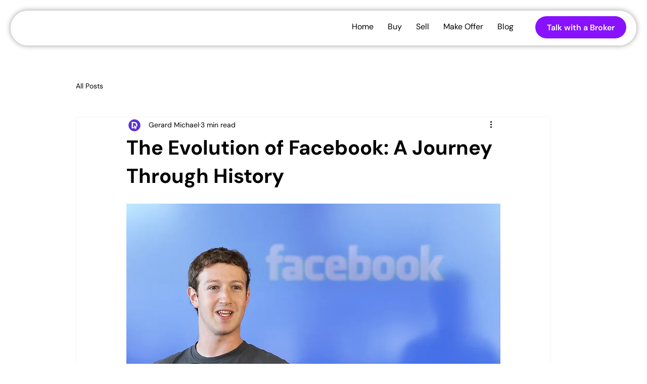

--- FILE ---
content_type: text/css; charset=utf-8
request_url: https://www.dnpost.com/_serverless/pro-gallery-css-v4-server/layoutCss?ver=2&id=comp-mbcwsdbn_r_comp-mfosas7x&items=0_1024_1024%7C0_1024_1536%7C0_1024_1536%7C0_1024_1024%7C0_1024_1536%7C0_1024_1024%7C0_1024_1024%7C0_1024_1024%7C0_1024_1024%7C0_1024_1536%7C0_1024_1536%7C0_1024_1024&container=0_0_0_720&options=gallerySizeType:px%7CgallerySizePx:292%7CimageMargin:12%7CisRTL:false%7CtextBoxWidthPercent:75%7CcalculateTextBoxWidthMode:PERCENT%7CgalleryLayout:2%7CtitlePlacement:SHOW_BELOW,SHOW_ON_THE_LEFT%7CnumberOfImagesPerRow:3%7CcubeRatio:1%7CisVertical:true%7CtextBoxHeight:60
body_size: 38
content:
#pro-gallery-comp-mbcwsdbn_r_comp-mfosas7x [data-hook="item-container"][data-idx="0"].gallery-item-container{opacity: 1 !important;display: block !important;transition: opacity .2s ease !important;top: 0px !important;left: 0px !important;right: auto !important;height: 61px !important;width: 10px !important;} #pro-gallery-comp-mbcwsdbn_r_comp-mfosas7x [data-hook="item-container"][data-idx="0"] .gallery-item-common-info-outer{height: 60px !important;} #pro-gallery-comp-mbcwsdbn_r_comp-mfosas7x [data-hook="item-container"][data-idx="0"] .gallery-item-common-info{height: 60px !important;width: 9px !important;} #pro-gallery-comp-mbcwsdbn_r_comp-mfosas7x [data-hook="item-container"][data-idx="0"] .gallery-item-wrapper{width: 1px !important;height: 1px !important;margin: 0 !important;} #pro-gallery-comp-mbcwsdbn_r_comp-mfosas7x [data-hook="item-container"][data-idx="0"] .gallery-item-content{width: 1px !important;height: 1px !important;margin: 0px 0px !important;opacity: 1 !important;} #pro-gallery-comp-mbcwsdbn_r_comp-mfosas7x [data-hook="item-container"][data-idx="0"] .gallery-item-hover{width: 1px !important;height: 1px !important;opacity: 1 !important;} #pro-gallery-comp-mbcwsdbn_r_comp-mfosas7x [data-hook="item-container"][data-idx="0"] .item-hover-flex-container{width: 1px !important;height: 1px !important;margin: 0px 0px !important;opacity: 1 !important;} #pro-gallery-comp-mbcwsdbn_r_comp-mfosas7x [data-hook="item-container"][data-idx="0"] .gallery-item-wrapper img{width: 100% !important;height: 100% !important;opacity: 1 !important;} #pro-gallery-comp-mbcwsdbn_r_comp-mfosas7x [data-hook="item-container"][data-idx="1"].gallery-item-container{opacity: 1 !important;display: block !important;transition: opacity .2s ease !important;top: 63px !important;left: 0px !important;right: auto !important;height: 61px !important;width: 10px !important;} #pro-gallery-comp-mbcwsdbn_r_comp-mfosas7x [data-hook="item-container"][data-idx="1"] .gallery-item-common-info-outer{height: 60px !important;} #pro-gallery-comp-mbcwsdbn_r_comp-mfosas7x [data-hook="item-container"][data-idx="1"] .gallery-item-common-info{height: 60px !important;width: 9px !important;} #pro-gallery-comp-mbcwsdbn_r_comp-mfosas7x [data-hook="item-container"][data-idx="1"] .gallery-item-wrapper{width: 1px !important;height: 1px !important;margin: 0 !important;} #pro-gallery-comp-mbcwsdbn_r_comp-mfosas7x [data-hook="item-container"][data-idx="1"] .gallery-item-content{width: 1px !important;height: 1px !important;margin: 0px 0px !important;opacity: 1 !important;} #pro-gallery-comp-mbcwsdbn_r_comp-mfosas7x [data-hook="item-container"][data-idx="1"] .gallery-item-hover{width: 1px !important;height: 1px !important;opacity: 1 !important;} #pro-gallery-comp-mbcwsdbn_r_comp-mfosas7x [data-hook="item-container"][data-idx="1"] .item-hover-flex-container{width: 1px !important;height: 1px !important;margin: 0px 0px !important;opacity: 1 !important;} #pro-gallery-comp-mbcwsdbn_r_comp-mfosas7x [data-hook="item-container"][data-idx="1"] .gallery-item-wrapper img{width: 100% !important;height: 100% !important;opacity: 1 !important;} #pro-gallery-comp-mbcwsdbn_r_comp-mfosas7x [data-hook="item-container"][data-idx="2"].gallery-item-container{opacity: 1 !important;display: block !important;transition: opacity .2s ease !important;top: 126px !important;left: 0px !important;right: auto !important;height: 61px !important;width: 10px !important;} #pro-gallery-comp-mbcwsdbn_r_comp-mfosas7x [data-hook="item-container"][data-idx="2"] .gallery-item-common-info-outer{height: 60px !important;} #pro-gallery-comp-mbcwsdbn_r_comp-mfosas7x [data-hook="item-container"][data-idx="2"] .gallery-item-common-info{height: 60px !important;width: 9px !important;} #pro-gallery-comp-mbcwsdbn_r_comp-mfosas7x [data-hook="item-container"][data-idx="2"] .gallery-item-wrapper{width: 1px !important;height: 1px !important;margin: 0 !important;} #pro-gallery-comp-mbcwsdbn_r_comp-mfosas7x [data-hook="item-container"][data-idx="2"] .gallery-item-content{width: 1px !important;height: 1px !important;margin: 0px 0px !important;opacity: 1 !important;} #pro-gallery-comp-mbcwsdbn_r_comp-mfosas7x [data-hook="item-container"][data-idx="2"] .gallery-item-hover{width: 1px !important;height: 1px !important;opacity: 1 !important;} #pro-gallery-comp-mbcwsdbn_r_comp-mfosas7x [data-hook="item-container"][data-idx="2"] .item-hover-flex-container{width: 1px !important;height: 1px !important;margin: 0px 0px !important;opacity: 1 !important;} #pro-gallery-comp-mbcwsdbn_r_comp-mfosas7x [data-hook="item-container"][data-idx="2"] .gallery-item-wrapper img{width: 100% !important;height: 100% !important;opacity: 1 !important;} #pro-gallery-comp-mbcwsdbn_r_comp-mfosas7x [data-hook="item-container"][data-idx="3"].gallery-item-container{opacity: 1 !important;display: block !important;transition: opacity .2s ease !important;top: 189px !important;left: 0px !important;right: auto !important;height: 61px !important;width: 10px !important;} #pro-gallery-comp-mbcwsdbn_r_comp-mfosas7x [data-hook="item-container"][data-idx="3"] .gallery-item-common-info-outer{height: 60px !important;} #pro-gallery-comp-mbcwsdbn_r_comp-mfosas7x [data-hook="item-container"][data-idx="3"] .gallery-item-common-info{height: 60px !important;width: 9px !important;} #pro-gallery-comp-mbcwsdbn_r_comp-mfosas7x [data-hook="item-container"][data-idx="3"] .gallery-item-wrapper{width: 1px !important;height: 1px !important;margin: 0 !important;} #pro-gallery-comp-mbcwsdbn_r_comp-mfosas7x [data-hook="item-container"][data-idx="3"] .gallery-item-content{width: 1px !important;height: 1px !important;margin: 0px 0px !important;opacity: 1 !important;} #pro-gallery-comp-mbcwsdbn_r_comp-mfosas7x [data-hook="item-container"][data-idx="3"] .gallery-item-hover{width: 1px !important;height: 1px !important;opacity: 1 !important;} #pro-gallery-comp-mbcwsdbn_r_comp-mfosas7x [data-hook="item-container"][data-idx="3"] .item-hover-flex-container{width: 1px !important;height: 1px !important;margin: 0px 0px !important;opacity: 1 !important;} #pro-gallery-comp-mbcwsdbn_r_comp-mfosas7x [data-hook="item-container"][data-idx="3"] .gallery-item-wrapper img{width: 100% !important;height: 100% !important;opacity: 1 !important;} #pro-gallery-comp-mbcwsdbn_r_comp-mfosas7x [data-hook="item-container"][data-idx="4"].gallery-item-container{opacity: 1 !important;display: block !important;transition: opacity .2s ease !important;top: 252px !important;left: 0px !important;right: auto !important;height: 61px !important;width: 10px !important;} #pro-gallery-comp-mbcwsdbn_r_comp-mfosas7x [data-hook="item-container"][data-idx="4"] .gallery-item-common-info-outer{height: 60px !important;} #pro-gallery-comp-mbcwsdbn_r_comp-mfosas7x [data-hook="item-container"][data-idx="4"] .gallery-item-common-info{height: 60px !important;width: 9px !important;} #pro-gallery-comp-mbcwsdbn_r_comp-mfosas7x [data-hook="item-container"][data-idx="4"] .gallery-item-wrapper{width: 1px !important;height: 1px !important;margin: 0 !important;} #pro-gallery-comp-mbcwsdbn_r_comp-mfosas7x [data-hook="item-container"][data-idx="4"] .gallery-item-content{width: 1px !important;height: 1px !important;margin: 0px 0px !important;opacity: 1 !important;} #pro-gallery-comp-mbcwsdbn_r_comp-mfosas7x [data-hook="item-container"][data-idx="4"] .gallery-item-hover{width: 1px !important;height: 1px !important;opacity: 1 !important;} #pro-gallery-comp-mbcwsdbn_r_comp-mfosas7x [data-hook="item-container"][data-idx="4"] .item-hover-flex-container{width: 1px !important;height: 1px !important;margin: 0px 0px !important;opacity: 1 !important;} #pro-gallery-comp-mbcwsdbn_r_comp-mfosas7x [data-hook="item-container"][data-idx="4"] .gallery-item-wrapper img{width: 100% !important;height: 100% !important;opacity: 1 !important;} #pro-gallery-comp-mbcwsdbn_r_comp-mfosas7x [data-hook="item-container"][data-idx="5"].gallery-item-container{opacity: 1 !important;display: block !important;transition: opacity .2s ease !important;top: 315px !important;left: 0px !important;right: auto !important;height: 61px !important;width: 10px !important;} #pro-gallery-comp-mbcwsdbn_r_comp-mfosas7x [data-hook="item-container"][data-idx="5"] .gallery-item-common-info-outer{height: 60px !important;} #pro-gallery-comp-mbcwsdbn_r_comp-mfosas7x [data-hook="item-container"][data-idx="5"] .gallery-item-common-info{height: 60px !important;width: 9px !important;} #pro-gallery-comp-mbcwsdbn_r_comp-mfosas7x [data-hook="item-container"][data-idx="5"] .gallery-item-wrapper{width: 1px !important;height: 1px !important;margin: 0 !important;} #pro-gallery-comp-mbcwsdbn_r_comp-mfosas7x [data-hook="item-container"][data-idx="5"] .gallery-item-content{width: 1px !important;height: 1px !important;margin: 0px 0px !important;opacity: 1 !important;} #pro-gallery-comp-mbcwsdbn_r_comp-mfosas7x [data-hook="item-container"][data-idx="5"] .gallery-item-hover{width: 1px !important;height: 1px !important;opacity: 1 !important;} #pro-gallery-comp-mbcwsdbn_r_comp-mfosas7x [data-hook="item-container"][data-idx="5"] .item-hover-flex-container{width: 1px !important;height: 1px !important;margin: 0px 0px !important;opacity: 1 !important;} #pro-gallery-comp-mbcwsdbn_r_comp-mfosas7x [data-hook="item-container"][data-idx="5"] .gallery-item-wrapper img{width: 100% !important;height: 100% !important;opacity: 1 !important;} #pro-gallery-comp-mbcwsdbn_r_comp-mfosas7x [data-hook="item-container"][data-idx="6"].gallery-item-container{opacity: 1 !important;display: block !important;transition: opacity .2s ease !important;top: 378px !important;left: 0px !important;right: auto !important;height: 61px !important;width: 10px !important;} #pro-gallery-comp-mbcwsdbn_r_comp-mfosas7x [data-hook="item-container"][data-idx="6"] .gallery-item-common-info-outer{height: 60px !important;} #pro-gallery-comp-mbcwsdbn_r_comp-mfosas7x [data-hook="item-container"][data-idx="6"] .gallery-item-common-info{height: 60px !important;width: 9px !important;} #pro-gallery-comp-mbcwsdbn_r_comp-mfosas7x [data-hook="item-container"][data-idx="6"] .gallery-item-wrapper{width: 1px !important;height: 1px !important;margin: 0 !important;} #pro-gallery-comp-mbcwsdbn_r_comp-mfosas7x [data-hook="item-container"][data-idx="6"] .gallery-item-content{width: 1px !important;height: 1px !important;margin: 0px 0px !important;opacity: 1 !important;} #pro-gallery-comp-mbcwsdbn_r_comp-mfosas7x [data-hook="item-container"][data-idx="6"] .gallery-item-hover{width: 1px !important;height: 1px !important;opacity: 1 !important;} #pro-gallery-comp-mbcwsdbn_r_comp-mfosas7x [data-hook="item-container"][data-idx="6"] .item-hover-flex-container{width: 1px !important;height: 1px !important;margin: 0px 0px !important;opacity: 1 !important;} #pro-gallery-comp-mbcwsdbn_r_comp-mfosas7x [data-hook="item-container"][data-idx="6"] .gallery-item-wrapper img{width: 100% !important;height: 100% !important;opacity: 1 !important;} #pro-gallery-comp-mbcwsdbn_r_comp-mfosas7x [data-hook="item-container"][data-idx="7"].gallery-item-container{opacity: 1 !important;display: block !important;transition: opacity .2s ease !important;top: 441px !important;left: 0px !important;right: auto !important;height: 61px !important;width: 10px !important;} #pro-gallery-comp-mbcwsdbn_r_comp-mfosas7x [data-hook="item-container"][data-idx="7"] .gallery-item-common-info-outer{height: 60px !important;} #pro-gallery-comp-mbcwsdbn_r_comp-mfosas7x [data-hook="item-container"][data-idx="7"] .gallery-item-common-info{height: 60px !important;width: 9px !important;} #pro-gallery-comp-mbcwsdbn_r_comp-mfosas7x [data-hook="item-container"][data-idx="7"] .gallery-item-wrapper{width: 1px !important;height: 1px !important;margin: 0 !important;} #pro-gallery-comp-mbcwsdbn_r_comp-mfosas7x [data-hook="item-container"][data-idx="7"] .gallery-item-content{width: 1px !important;height: 1px !important;margin: 0px 0px !important;opacity: 1 !important;} #pro-gallery-comp-mbcwsdbn_r_comp-mfosas7x [data-hook="item-container"][data-idx="7"] .gallery-item-hover{width: 1px !important;height: 1px !important;opacity: 1 !important;} #pro-gallery-comp-mbcwsdbn_r_comp-mfosas7x [data-hook="item-container"][data-idx="7"] .item-hover-flex-container{width: 1px !important;height: 1px !important;margin: 0px 0px !important;opacity: 1 !important;} #pro-gallery-comp-mbcwsdbn_r_comp-mfosas7x [data-hook="item-container"][data-idx="7"] .gallery-item-wrapper img{width: 100% !important;height: 100% !important;opacity: 1 !important;} #pro-gallery-comp-mbcwsdbn_r_comp-mfosas7x [data-hook="item-container"][data-idx="8"].gallery-item-container{opacity: 1 !important;display: block !important;transition: opacity .2s ease !important;top: 504px !important;left: 0px !important;right: auto !important;height: 61px !important;width: 10px !important;} #pro-gallery-comp-mbcwsdbn_r_comp-mfosas7x [data-hook="item-container"][data-idx="8"] .gallery-item-common-info-outer{height: 60px !important;} #pro-gallery-comp-mbcwsdbn_r_comp-mfosas7x [data-hook="item-container"][data-idx="8"] .gallery-item-common-info{height: 60px !important;width: 9px !important;} #pro-gallery-comp-mbcwsdbn_r_comp-mfosas7x [data-hook="item-container"][data-idx="8"] .gallery-item-wrapper{width: 1px !important;height: 1px !important;margin: 0 !important;} #pro-gallery-comp-mbcwsdbn_r_comp-mfosas7x [data-hook="item-container"][data-idx="8"] .gallery-item-content{width: 1px !important;height: 1px !important;margin: 0px 0px !important;opacity: 1 !important;} #pro-gallery-comp-mbcwsdbn_r_comp-mfosas7x [data-hook="item-container"][data-idx="8"] .gallery-item-hover{width: 1px !important;height: 1px !important;opacity: 1 !important;} #pro-gallery-comp-mbcwsdbn_r_comp-mfosas7x [data-hook="item-container"][data-idx="8"] .item-hover-flex-container{width: 1px !important;height: 1px !important;margin: 0px 0px !important;opacity: 1 !important;} #pro-gallery-comp-mbcwsdbn_r_comp-mfosas7x [data-hook="item-container"][data-idx="8"] .gallery-item-wrapper img{width: 100% !important;height: 100% !important;opacity: 1 !important;} #pro-gallery-comp-mbcwsdbn_r_comp-mfosas7x [data-hook="item-container"][data-idx="9"].gallery-item-container{opacity: 1 !important;display: block !important;transition: opacity .2s ease !important;top: 567px !important;left: 0px !important;right: auto !important;height: 61px !important;width: 10px !important;} #pro-gallery-comp-mbcwsdbn_r_comp-mfosas7x [data-hook="item-container"][data-idx="9"] .gallery-item-common-info-outer{height: 60px !important;} #pro-gallery-comp-mbcwsdbn_r_comp-mfosas7x [data-hook="item-container"][data-idx="9"] .gallery-item-common-info{height: 60px !important;width: 9px !important;} #pro-gallery-comp-mbcwsdbn_r_comp-mfosas7x [data-hook="item-container"][data-idx="9"] .gallery-item-wrapper{width: 1px !important;height: 1px !important;margin: 0 !important;} #pro-gallery-comp-mbcwsdbn_r_comp-mfosas7x [data-hook="item-container"][data-idx="9"] .gallery-item-content{width: 1px !important;height: 1px !important;margin: 0px 0px !important;opacity: 1 !important;} #pro-gallery-comp-mbcwsdbn_r_comp-mfosas7x [data-hook="item-container"][data-idx="9"] .gallery-item-hover{width: 1px !important;height: 1px !important;opacity: 1 !important;} #pro-gallery-comp-mbcwsdbn_r_comp-mfosas7x [data-hook="item-container"][data-idx="9"] .item-hover-flex-container{width: 1px !important;height: 1px !important;margin: 0px 0px !important;opacity: 1 !important;} #pro-gallery-comp-mbcwsdbn_r_comp-mfosas7x [data-hook="item-container"][data-idx="9"] .gallery-item-wrapper img{width: 100% !important;height: 100% !important;opacity: 1 !important;} #pro-gallery-comp-mbcwsdbn_r_comp-mfosas7x [data-hook="item-container"][data-idx="10"].gallery-item-container{opacity: 1 !important;display: block !important;transition: opacity .2s ease !important;top: 630px !important;left: 0px !important;right: auto !important;height: 61px !important;width: 10px !important;} #pro-gallery-comp-mbcwsdbn_r_comp-mfosas7x [data-hook="item-container"][data-idx="10"] .gallery-item-common-info-outer{height: 60px !important;} #pro-gallery-comp-mbcwsdbn_r_comp-mfosas7x [data-hook="item-container"][data-idx="10"] .gallery-item-common-info{height: 60px !important;width: 9px !important;} #pro-gallery-comp-mbcwsdbn_r_comp-mfosas7x [data-hook="item-container"][data-idx="10"] .gallery-item-wrapper{width: 1px !important;height: 1px !important;margin: 0 !important;} #pro-gallery-comp-mbcwsdbn_r_comp-mfosas7x [data-hook="item-container"][data-idx="10"] .gallery-item-content{width: 1px !important;height: 1px !important;margin: 0px 0px !important;opacity: 1 !important;} #pro-gallery-comp-mbcwsdbn_r_comp-mfosas7x [data-hook="item-container"][data-idx="10"] .gallery-item-hover{width: 1px !important;height: 1px !important;opacity: 1 !important;} #pro-gallery-comp-mbcwsdbn_r_comp-mfosas7x [data-hook="item-container"][data-idx="10"] .item-hover-flex-container{width: 1px !important;height: 1px !important;margin: 0px 0px !important;opacity: 1 !important;} #pro-gallery-comp-mbcwsdbn_r_comp-mfosas7x [data-hook="item-container"][data-idx="10"] .gallery-item-wrapper img{width: 100% !important;height: 100% !important;opacity: 1 !important;} #pro-gallery-comp-mbcwsdbn_r_comp-mfosas7x [data-hook="item-container"][data-idx="11"].gallery-item-container{opacity: 1 !important;display: block !important;transition: opacity .2s ease !important;top: 693px !important;left: 0px !important;right: auto !important;height: 61px !important;width: 10px !important;} #pro-gallery-comp-mbcwsdbn_r_comp-mfosas7x [data-hook="item-container"][data-idx="11"] .gallery-item-common-info-outer{height: 60px !important;} #pro-gallery-comp-mbcwsdbn_r_comp-mfosas7x [data-hook="item-container"][data-idx="11"] .gallery-item-common-info{height: 60px !important;width: 9px !important;} #pro-gallery-comp-mbcwsdbn_r_comp-mfosas7x [data-hook="item-container"][data-idx="11"] .gallery-item-wrapper{width: 1px !important;height: 1px !important;margin: 0 !important;} #pro-gallery-comp-mbcwsdbn_r_comp-mfosas7x [data-hook="item-container"][data-idx="11"] .gallery-item-content{width: 1px !important;height: 1px !important;margin: 0px 0px !important;opacity: 1 !important;} #pro-gallery-comp-mbcwsdbn_r_comp-mfosas7x [data-hook="item-container"][data-idx="11"] .gallery-item-hover{width: 1px !important;height: 1px !important;opacity: 1 !important;} #pro-gallery-comp-mbcwsdbn_r_comp-mfosas7x [data-hook="item-container"][data-idx="11"] .item-hover-flex-container{width: 1px !important;height: 1px !important;margin: 0px 0px !important;opacity: 1 !important;} #pro-gallery-comp-mbcwsdbn_r_comp-mfosas7x [data-hook="item-container"][data-idx="11"] .gallery-item-wrapper img{width: 100% !important;height: 100% !important;opacity: 1 !important;} #pro-gallery-comp-mbcwsdbn_r_comp-mfosas7x .pro-gallery-prerender{height:744px !important;}#pro-gallery-comp-mbcwsdbn_r_comp-mfosas7x {height:744px !important; width:0px !important;}#pro-gallery-comp-mbcwsdbn_r_comp-mfosas7x .pro-gallery-margin-container {height:744px !important;}#pro-gallery-comp-mbcwsdbn_r_comp-mfosas7x .pro-gallery {height:744px !important; width:0px !important;}#pro-gallery-comp-mbcwsdbn_r_comp-mfosas7x .pro-gallery-parent-container {height:744px !important; width:12px !important;}